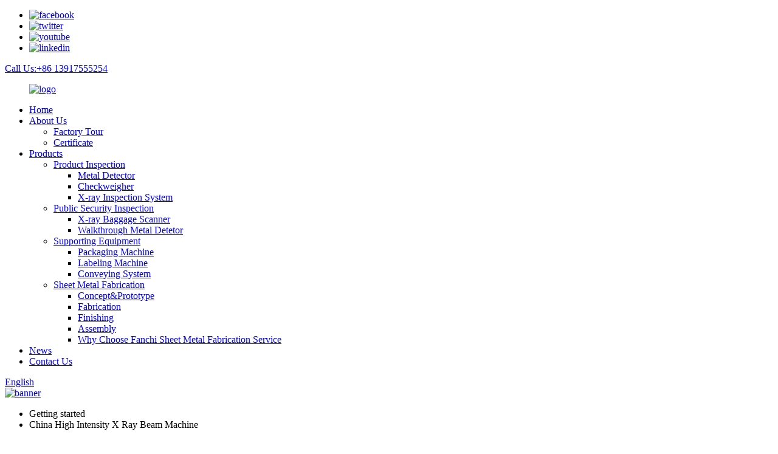

--- FILE ---
content_type: text/html; charset=UTF-8
request_url: https://www.fanchinspection.com/china-high-intensity-x-ray-beam-machine/
body_size: 11623
content:
<!DOCTYPE html>
<html dir="ltr" lang="en">
<head>
<meta http-equiv="Content-Type" content="text/html; charset=UTF-8" />
<!-- Google tag (gtag.js) -->
<script async src="https://www.googletagmanager.com/gtag/js?id=G-TKRZDQTQJR"></script>
<script>
  window.dataLayer = window.dataLayer || [];
  function gtag(){dataLayer.push(arguments);}
  gtag('js', new Date());

  gtag('config', 'G-TKRZDQTQJR');
</script>

<title>China China High Intensity X Ray Beam Machine Factory and Manufacturers | Fanchi-tech</title>
<meta name="viewport" content="width=device-width,initial-scale=1,minimum-scale=1,maximum-scale=1,user-scalable=no">
<link rel="apple-touch-icon-precomposed" href="">
<meta name="format-detection" content="telephone=no">
<meta name="apple-mobile-web-app-capable" content="yes">
<meta name="apple-mobile-web-app-status-bar-style" content="black">
<link href="//cdn.goodao.net/fanchinspection/style/global/style.css" rel="stylesheet">
<link href="//cdn.goodao.net/fanchinspection/style/public/public.css" rel="stylesheet">

<link rel="shortcut icon" href="//cdnus.globalso.com/fanchinspection/icon.gif" />
<meta name="description" content="Looking for a high intensity X ray beam machine? Look no further than our China-based manufacturer, supplier, and factory. Trust in our quality and expertise today." />
<meta name="keywords" content="China X ray machine, High Intensity X Ray, Beam Machine manufacturer, Industrial X Ray equipment, Non-destructive testing machine, X Ray equipment exporter, X Ray inspection machine supplier, X Ray apparatus factory" />

<link rel="canonical" href="https://www.fanchinspection.com/china-high-intensity-x-ray-beam-machine/" />
</head>
<body>
<div class="container">
    <!-- web_head start -->
    <header class=" web_head">
    <div class="top_bar">
      <div class="layout">
        <ul class="head_sns">
         		<li><a target="_blank" href="https://www.facebook.com/fanchitech"><img src="//cdnus.globalso.com/fanchinspection/sns01.png" alt="facebook"></a></li>
			<li><a target="_blank" href="https://twitter.com/Fanchitech"><img src="//cdnus.globalso.com/fanchinspection/sns03.png" alt="twitter"></a></li>
			<li><a target="_blank" href="https://www.youtube.com/channel/UCayH8WPnRh_b7b8NbZpK2Ew/videos"><img src="//cdnus.globalso.com/fanchinspection/sns04.png" alt="youtube"></a></li>
			<li><a target="_blank" href="https://www.linkedin.cn/injobs/in/fanchi-technology-807b0a77/"><img src="//cdnus.globalso.com/fanchinspection/li.png" alt="linkedin"></a></li>
	        </ul>
        <div class="head_phone"><a href="tel:+86 13917555254">Call Us:+86 13917555254</a></div>      </div>
    </div>
    <div class="head_layout layout">
     <figure class="logo">
	 <a href="https://www.fanchinspection.com/">			<img src="//cdnus.globalso.com/fanchinspection/logo3.png" alt="logo">
				</a>
</figure>
      <nav class="nav_wrap">
        <ul class="head_nav">
            <li><a href="/">Home</a></li>
<li><a href="https://www.fanchinspection.com/about-us/">About Us</a>
<ul class="sub-menu">
	<li><a href="https://www.fanchinspection.com/factory-tour/">Factory Tour</a></li>
	<li><a href="https://www.fanchinspection.com/certificate/">Certificate</a></li>
</ul>
</li>
<li><a href="https://www.fanchinspection.com/products/">Products</a>
<ul class="sub-menu">
	<li><a href="https://www.fanchinspection.com/product-inspection/">Product Inspection</a>
	<ul class="sub-menu">
		<li><a href="https://www.fanchinspection.com/metal-detector/">Metal Detector</a></li>
		<li><a href="https://www.fanchinspection.com/checkweigher/">Checkweigher</a></li>
		<li><a href="https://www.fanchinspection.com/x-ray-inspection-system/">X-ray Inspection System</a></li>
	</ul>
</li>
	<li><a href="https://www.fanchinspection.com/public-security-inspection/">Public Security Inspection</a>
	<ul class="sub-menu">
		<li><a href="https://www.fanchinspection.com/x-ray-baggage-scanner-public-security-inspection/">X-ray Baggage Scanner</a></li>
		<li><a href="https://www.fanchinspection.com/walkthrough-metal-detetor/">Walkthrough Metal Detetor</a></li>
	</ul>
</li>
	<li><a href="https://www.fanchinspection.com/supporting-equipment/">Supporting Equipment</a>
	<ul class="sub-menu">
		<li><a href="https://www.fanchinspection.com/packaging-machine/">Packaging Machine</a></li>
		<li><a href="https://www.fanchinspection.com/labeling-machine/">Labeling Machine</a></li>
		<li><a href="https://www.fanchinspection.com/conveying-system/">Conveying System</a></li>
	</ul>
</li>
	<li><a href="https://www.fanchinspection.com/sheet-metal-fabrication/">Sheet Metal Fabrication</a>
	<ul class="sub-menu">
		<li><a href="https://www.fanchinspection.com/conceptprototype/">Concept&#038;Prototype</a></li>
		<li><a href="https://www.fanchinspection.com/fabrication/">Fabrication</a></li>
		<li><a href="https://www.fanchinspection.com/finishing/">Finishing</a></li>
		<li><a href="https://www.fanchinspection.com/assembly/">Assembly</a></li>
		<li><a href="https://www.fanchinspection.com/why-choose-fanchi-sheet-metal-fabrication-service/">Why Choose Fanchi Sheet Metal Fabrication Service</a></li>
	</ul>
</li>
</ul>
</li>
<li><a href="/news/">News</a></li>
<li><a href="https://www.fanchinspection.com/contact-us/">Contact Us</a></li>
        </ul>
      </nav>
      <div class="header_right">
        <div id="btn-search" class="btn--search"></div>
        <!--change-language-->
        <div class="change-language ensemble">
  <div class="change-language-info">
    <div class="change-language-title medium-title">
       <div class="language-flag language-flag-en"><a href="https://www.fanchinspection.com/"><b class="country-flag"></b><span>English</span> </a></div>
       <b class="language-icon"></b> 
    </div>
	<div class="change-language-cont sub-content">
        <div class="empty"></div>
    </div>
  </div>
</div>
<!--theme260-->  
        <!--change-language theme437--> 
      </div>
    </div>
  </header>
    <!--// web_head end -->            <section class='tag_banner'>
            <a href="/product-inspection/">
                <img width="100%" height="auto" src="//cdnus.globalso.com/fanchinspection/banner21.jpg" alt="banner">
            </a>
        </section>
        <section class="global_page">
        <section class="layout">
            <ul class="global_path_nav">
                <li><a>Getting started</a></li>
                <li><a>China High Intensity X Ray Beam Machine</a></li>
            </ul>

            <section class="global_section global_section01">

                <h1 class="global_title">
                    Experience Advanced Imaging with China's High Intensity X Ray Beam Machine - Top Quality & Reliable Results Guaranteed
                </h1>
                <p>
                    Shanghai Fanchi-tech Machinery Co., Ltd. is a reputable manufacturer, supplier, and factory of high-quality machinery equipment, including the China High Intensity X Ray Beam Machine. This top-of-the-line machine offers exceptional performance, reliability, and precision for a variety of applications.

The China High Intensity X Ray Beam Machine is designed to produce high-quality images with its powerful X-ray beam technology. It is capable of penetrating through thick and dense materials, providing an accurate and detailed view of the internal structure of objects. This machine is ideal for a wide range of industries, such as aerospace, automotive, electronics, and more.

With Shanghai Fanchi-tech Machinery Co., Ltd.'s commitment to quality manufacturing and rigorous testing, you can rest assured that this X-ray beam machine is built to last. It is easy to use, requires minimal maintenance, and is backed by a solid warranty. Choose Shanghai Fanchi-tech Machinery Co., Ltd. for all your high-intensity X-ray beam machine needs.                </p>




            </section>
            <section class="global_section global_section02">
                <h3 class="global_title">Related Products</h3>
                <div class="global_top_products flex_wrap">
                    <div class="global_leftpd global_product phref">
                                                <figure><a href="https://www.fanchinspection.com/fanchi-tech-fully-automatic-x-ray-inspection-liquid-level-detection-machine-for-tin-aluminum-can-beverage-product/" title="Fanchi-tech Fully automatic X-Ray inspection liquid level detection machine for tin aluminum can beverage"><div class="img"><img src="//cdnus.globalso.com/fanchinspection/液位仪1.jpg" alt="液位仪1"><a class="fancybox pd_icon" href="//cdnus.globalso.com/fanchinspection/液位仪1.jpg" data-fancybox-group="gallery" title="液位仪1"></a></div></a><figcaption><h2 style="margin-top: 15px;"><a href="https://www.fanchinspection.com/fanchi-tech-fully-automatic-x-ray-inspection-liquid-level-detection-machine-for-tin-aluminum-can-beverage-product/" title="Fanchi-tech Fully automatic X-Ray inspection liquid level detection machine for tin aluminum can beverage">Fanchi-tech Fully automatic X-Ray inspection liquid level detection machine for tin aluminum can beverage</a></h2><a href="https://www.fanchinspection.com/fanchi-tech-fully-automatic-x-ray-inspection-liquid-level-detection-machine-for-tin-aluminum-can-beverage-product/" title="Fanchi-tech Fully automatic X-Ray inspection liquid level detection machine for tin aluminum can beverage" class="global_toppd_btn">Read More</a></figcaption></figure>
                    </div>
                    <div class="global_rightpd flex_wrap">
                                                    <div class="global_product">
                                <figure>
                                    <div class="img">
                                        <a href="https://www.fanchinspection.com/servo-single-hopper-packing-machine-product/" title="Servo Single Hopper Packing Machine"><img src="//cdnus.globalso.com/fanchinspection/伺服单斗-21.jpg" alt="伺服单斗 (2)"><a class="fancybox pd_icon" href="//cdnus.globalso.com/fanchinspection/伺服单斗-21.jpg" data-fancybox-group="gallery" title="伺服单斗 (2)" data-fancybox-group="gallery"></a></a></div>
                                    <figcaption>
                                        <h2 style="margin-top: 8px;height:36px!important;line-height:18px!important;overflow:hidden"><a style=""  href="https://www.fanchinspection.com/servo-single-hopper-packing-machine-product/" title="Servo Single Hopper Packing Machine">Servo Single Hopper Packing Machine</a></h2>
                                    </figcaption>
                                </figure>
                            </div>
                                                    <div class="global_product">
                                <figure>
                                    <div class="img">
                                        <a href="https://www.fanchinspection.com/automatic-double-sidedfrontblack-labeling-machine-fc-ld-product/" title="Automatic Double Sided(Front&Black) Labeling Machine FC-LD"><img src="//cdnus.globalso.com/fanchinspection/double-sides-labeler.jpg" alt="double-sides-labeler"><a class="fancybox pd_icon" href="//cdnus.globalso.com/fanchinspection/double-sides-labeler.jpg" data-fancybox-group="gallery" title="double-sides-labeler" data-fancybox-group="gallery"></a></a></div>
                                    <figcaption>
                                        <h2 style="margin-top: 8px;height:36px!important;line-height:18px!important;overflow:hidden"><a style=""  href="https://www.fanchinspection.com/automatic-double-sidedfrontblack-labeling-machine-fc-ld-product/" title="Automatic Double Sided(Front&Black) Labeling Machine FC-LD">Automatic Double Sided(Front&Black) Labeling Machine FC-LD</a></h2>
                                    </figcaption>
                                </figure>
                            </div>
                                                    <div class="global_product">
                                <figure>
                                    <div class="img">
                                        <a href="https://www.fanchinspection.com/automatic-topbottom-labeling-machine-fc-ltb-product/" title="Fanchi Automatic Top&Bottom Labeling Machine FC-LTB"><img src="//cdnus.globalso.com/fanchinspection/top-and-bottom-labeler.jpg" alt="top-and-bottom-labeler"><a class="fancybox pd_icon" href="//cdnus.globalso.com/fanchinspection/top-and-bottom-labeler.jpg" data-fancybox-group="gallery" title="top-and-bottom-labeler" data-fancybox-group="gallery"></a></a></div>
                                    <figcaption>
                                        <h2 style="margin-top: 8px;height:36px!important;line-height:18px!important;overflow:hidden"><a style=""  href="https://www.fanchinspection.com/automatic-topbottom-labeling-machine-fc-ltb-product/" title="Fanchi Automatic Top&Bottom Labeling Machine FC-LTB">Fanchi Automatic Top&Bottom Labeling Machine FC-LTB</a></h2>
                                    </figcaption>
                                </figure>
                            </div>
                                                    <div class="global_product">
                                <figure>
                                    <div class="img">
                                        <a href="https://www.fanchinspection.com/fanchi-fully-automatic-granule-packaging-machine-product/" title="Fanchi Fully Automatic Granule Packaging Machine"><img src="//cdnus.globalso.com/fanchinspection/H4fa2f9c8b933423b8d780202752be60bp.jpg" alt="H4fa2f9c8b933423b8d780202752be60bp"><a class="fancybox pd_icon" href="//cdnus.globalso.com/fanchinspection/H4fa2f9c8b933423b8d780202752be60bp.jpg" data-fancybox-group="gallery" title="H4fa2f9c8b933423b8d780202752be60bp" data-fancybox-group="gallery"></a></a></div>
                                    <figcaption>
                                        <h2 style="margin-top: 8px;height:36px!important;line-height:18px!important;overflow:hidden"><a style=""  href="https://www.fanchinspection.com/fanchi-fully-automatic-granule-packaging-machine-product/" title="Fanchi Fully Automatic Granule Packaging Machine">Fanchi Fully Automatic Granule Packaging Machine</a></h2>
                                    </figcaption>
                                </figure>
                            </div>
                                                    <div class="global_product">
                                <figure>
                                    <div class="img">
                                        <a href="https://www.fanchinspection.com/fanchi-tech-ton-bag-packing-machine-for-powders-granulers-bagging-machine-2-product/" title=" Fanchi-Tech Ton Bag Packing Machine For Powders Granulers Bagging Machine"><img src="//cdnus.globalso.com/fanchinspection/prod_2599063b.jpg" alt="prod_2599063b"><a class="fancybox pd_icon" href="//cdnus.globalso.com/fanchinspection/prod_2599063b.jpg" data-fancybox-group="gallery" title="prod_2599063b" data-fancybox-group="gallery"></a></a></div>
                                    <figcaption>
                                        <h2 style="margin-top: 8px;height:36px!important;line-height:18px!important;overflow:hidden"><a style=""  href="https://www.fanchinspection.com/fanchi-tech-ton-bag-packing-machine-for-powders-granulers-bagging-machine-2-product/" title=" Fanchi-Tech Ton Bag Packing Machine For Powders Granulers Bagging Machine"> Fanchi-Tech Ton Bag Packing Machine For Powders Granulers Bagging Machine</a></h2>
                                    </figcaption>
                                </figure>
                            </div>
                                                    <div class="global_product">
                                <figure>
                                    <div class="img">
                                        <a href="https://www.fanchinspection.com/fanchi-tech-x-ray-machine-for-products-in-bulk-product/" title="Fanchi-tech X-ray Machine for Products in Bulk"><img src="//cdnus.globalso.com/fanchinspection/bulk-x-ray-machine.jpg" alt="bulk-x-ray-machine"><a class="fancybox pd_icon" href="//cdnus.globalso.com/fanchinspection/bulk-x-ray-machine.jpg" data-fancybox-group="gallery" title="bulk-x-ray-machine" data-fancybox-group="gallery"></a></a></div>
                                    <figcaption>
                                        <h2 style="margin-top: 8px;height:36px!important;line-height:18px!important;overflow:hidden"><a style=""  href="https://www.fanchinspection.com/fanchi-tech-x-ray-machine-for-products-in-bulk-product/" title="Fanchi-tech X-ray Machine for Products in Bulk">Fanchi-tech X-ray Machine for Products in Bulk</a></h2>
                                    </figcaption>
                                </figure>
                            </div>
                                            </div>
                </div>
            </section>
                            <section class="global_section global_advertisement">

                    <a href="">
                        <img width="100%" height="auto" src="//cdnus.globalso.com/fanchinspection/eb51603b-0782-4503-a524-70deafa31fcc.jpg" alt="eb51603b-0782-4503-a524-70deafa31fcc">
                    </a>
                </section>
                        <section class="global_section global_sell_product">
                <h3 class="global_title">Top Selling Products</h3>
                <ul class="global_featuredpd flex_wrap">

                                            <li class="global_featureed_item">
                            <figure>
                                <div class="img">
                                    <a href="https://www.fanchinspection.com/fanchi-tech-fa-xis100100d-highly-versatile-x-ray-inspection-system-for-public-security-sector-product/" title="Fanchi-tech FA-XIS100100D Highly Versatile X-ray Inspection System for Public Security Sector"><img src="//cdnus.globalso.com/fanchinspection/FA-XIS100100D-1.jpg" alt="FA-XIS100100D (1)"><a class="fancybox pd_icon" href="//cdnus.globalso.com/fanchinspection/FA-XIS100100D-1.jpg" data-fancybox-group="gallery" title="FA-XIS100100D (1)" data-fancybox-group="gallery"></a></a>
                                </div>
                                <figcaption>
                                    <h2 style="margin-top: 8px;height:36px!important;line-height:18px!important;overflow:hidden">
                                        <a style="height:36px!important;line-height:18px!important;overflow:hidden"  href="https://www.fanchinspection.com/fanchi-tech-fa-xis100100d-highly-versatile-x-ray-inspection-system-for-public-security-sector-product/" title="Fanchi-tech FA-XIS100100D Highly Versatile X-ray Inspection System for Public Security Sector">Fanchi-tech FA-XIS100100D Highly Versatile X-ray Inspection System for Public Security Sector</a>
                                    </h2>
                                </figcaption>
                            </figure>

                        </li>

                                            <li class="global_featureed_item">
                            <figure>
                                <div class="img">
                                    <a href="https://www.fanchinspection.com/fanchi-tech-fa-md-l-pipeline-metal-detector-product/" title="Fanchi-tech FA-MD-L Pipeline Metal Detector"><img src="//cdnus.globalso.com/fanchinspection/Pipeline-Metal-Detector-for-Sauce.jpg" alt="Pipeline-Metal-Detector-for-Sauce"><a class="fancybox pd_icon" href="//cdnus.globalso.com/fanchinspection/Pipeline-Metal-Detector-for-Sauce.jpg" data-fancybox-group="gallery" title="Pipeline-Metal-Detector-for-Sauce" data-fancybox-group="gallery"></a></a>
                                </div>
                                <figcaption>
                                    <h2 style="margin-top: 8px;height:36px!important;line-height:18px!important;overflow:hidden">
                                        <a style="height:36px!important;line-height:18px!important;overflow:hidden"  href="https://www.fanchinspection.com/fanchi-tech-fa-md-l-pipeline-metal-detector-product/" title="Fanchi-tech FA-MD-L Pipeline Metal Detector">Fanchi-tech FA-MD-L Pipeline Metal Detector</a>
                                    </h2>
                                </figcaption>
                            </figure>

                        </li>

                                            <li class="global_featureed_item">
                            <figure>
                                <div class="img">
                                    <a href="https://www.fanchinspection.com/fanchi-tech-fa-md-t-throat-metal-detector-product/" title="Fanchi-tech FA-MD-T Throat Metal Detector"><img src="//cdnus.globalso.com/fanchinspection/Throat-Metal-Detector.jpg" alt="Throat-Metal-Detector"><a class="fancybox pd_icon" href="//cdnus.globalso.com/fanchinspection/Throat-Metal-Detector.jpg" data-fancybox-group="gallery" title="Throat-Metal-Detector" data-fancybox-group="gallery"></a></a>
                                </div>
                                <figcaption>
                                    <h2 style="margin-top: 8px;height:36px!important;line-height:18px!important;overflow:hidden">
                                        <a style="height:36px!important;line-height:18px!important;overflow:hidden"  href="https://www.fanchinspection.com/fanchi-tech-fa-md-t-throat-metal-detector-product/" title="Fanchi-tech FA-MD-T Throat Metal Detector">Fanchi-tech FA-MD-T Throat Metal Detector</a>
                                    </h2>
                                </figcaption>
                            </figure>

                        </li>

                                            <li class="global_featureed_item">
                            <figure>
                                <div class="img">
                                    <a href="https://www.fanchinspection.com/fanchi-tech-heavy-duty-combo-metal-detector-and-checkweigher-product/" title="Fanchi-tech Heavy Duty Combo Metal Detector and Checkweigher"><img src="//cdnus.globalso.com/fanchinspection/Heavy-Duty-Combo-Machine1.jpg" alt="Heavy-Duty-Combo-Machine"><a class="fancybox pd_icon" href="//cdnus.globalso.com/fanchinspection/Heavy-Duty-Combo-Machine1.jpg" data-fancybox-group="gallery" title="Heavy-Duty-Combo-Machine" data-fancybox-group="gallery"></a></a>
                                </div>
                                <figcaption>
                                    <h2 style="margin-top: 8px;height:36px!important;line-height:18px!important;overflow:hidden">
                                        <a style="height:36px!important;line-height:18px!important;overflow:hidden"  href="https://www.fanchinspection.com/fanchi-tech-heavy-duty-combo-metal-detector-and-checkweigher-product/" title="Fanchi-tech Heavy Duty Combo Metal Detector and Checkweigher">Fanchi-tech Heavy Duty Combo Metal Detector and Checkweigher</a>
                                    </h2>
                                </figcaption>
                            </figure>

                        </li>

                                            <li class="global_featureed_item">
                            <figure>
                                <div class="img">
                                    <a href="https://www.fanchinspection.com/x-ray-cargopallet-scanner-product/" title="X-ray Cargo/Pallet Scanner"><img src="//cdnus.globalso.com/fanchinspection/x-ray-cargo-scanner.jpg" alt="x-ray-cargo-scanner"><a class="fancybox pd_icon" href="//cdnus.globalso.com/fanchinspection/x-ray-cargo-scanner.jpg" data-fancybox-group="gallery" title="x-ray-cargo-scanner" data-fancybox-group="gallery"></a></a>
                                </div>
                                <figcaption>
                                    <h2 style="margin-top: 8px;height:36px!important;line-height:18px!important;overflow:hidden">
                                        <a style="height:36px!important;line-height:18px!important;overflow:hidden"  href="https://www.fanchinspection.com/x-ray-cargopallet-scanner-product/" title="X-ray Cargo/Pallet Scanner">X-ray Cargo/Pallet Scanner</a>
                                    </h2>
                                </figcaption>
                            </figure>

                        </li>

                                            <li class="global_featureed_item">
                            <figure>
                                <div class="img">
                                    <a href="https://www.fanchinspection.com/x-ray-luggage-scanner-product/" title="X-ray Luggage Scanner"><img src="//cdnus.globalso.com/fanchinspection/x-ray-luggage-scanner.jpg" alt="x-ray-luggage-scanner"><a class="fancybox pd_icon" href="//cdnus.globalso.com/fanchinspection/x-ray-luggage-scanner.jpg" data-fancybox-group="gallery" title="x-ray-luggage-scanner" data-fancybox-group="gallery"></a></a>
                                </div>
                                <figcaption>
                                    <h2 style="margin-top: 8px;height:36px!important;line-height:18px!important;overflow:hidden">
                                        <a style="height:36px!important;line-height:18px!important;overflow:hidden"  href="https://www.fanchinspection.com/x-ray-luggage-scanner-product/" title="X-ray Luggage Scanner">X-ray Luggage Scanner</a>
                                    </h2>
                                </figcaption>
                            </figure>

                        </li>

                                            <li class="global_featureed_item">
                            <figure>
                                <div class="img">
                                    <a href="https://www.fanchinspection.com/fanchi-tech-standard-checkweigher-and-metal-detector-combination-fa-cmc-series-product/" title="Fanchi-tech Standard Checkweigher and Metal Detector Combination FA-CMC Series"><img src="//cdnus.globalso.com/fanchinspection/Standard-Combo-Machine-main.jpg" alt="Standard-Combo-Machine-main"><a class="fancybox pd_icon" href="//cdnus.globalso.com/fanchinspection/Standard-Combo-Machine-main.jpg" data-fancybox-group="gallery" title="Standard-Combo-Machine-main" data-fancybox-group="gallery"></a></a>
                                </div>
                                <figcaption>
                                    <h2 style="margin-top: 8px;height:36px!important;line-height:18px!important;overflow:hidden">
                                        <a style="height:36px!important;line-height:18px!important;overflow:hidden"  href="https://www.fanchinspection.com/fanchi-tech-standard-checkweigher-and-metal-detector-combination-fa-cmc-series-product/" title="Fanchi-tech Standard Checkweigher and Metal Detector Combination FA-CMC Series">Fanchi-tech Standard Checkweigher and Metal Detector Combination FA-CMC Series</a>
                                    </h2>
                                </figcaption>
                            </figure>

                        </li>

                                            <li class="global_featureed_item">
                            <figure>
                                <div class="img">
                                    <a href="https://www.fanchinspection.com/fanchi-tech-standard-x-ray-inspection-system-for-packaged-products-product/" title="Fanchi-tech Standard X-ray Inspection System for Packaged Products"><img src="//cdnus.globalso.com/fanchinspection/Staindard-x-ray-machine.jpg" alt="Staindard-x-ray-machine"><a class="fancybox pd_icon" href="//cdnus.globalso.com/fanchinspection/Staindard-x-ray-machine.jpg" data-fancybox-group="gallery" title="Staindard-x-ray-machine" data-fancybox-group="gallery"></a></a>
                                </div>
                                <figcaption>
                                    <h2 style="margin-top: 8px;height:36px!important;line-height:18px!important;overflow:hidden">
                                        <a style="height:36px!important;line-height:18px!important;overflow:hidden"  href="https://www.fanchinspection.com/fanchi-tech-standard-x-ray-inspection-system-for-packaged-products-product/" title="Fanchi-tech Standard X-ray Inspection System for Packaged Products">Fanchi-tech Standard X-ray Inspection System for Packaged Products</a>
                                    </h2>
                                </figcaption>
                            </figure>

                        </li>

                                            <li class="global_featureed_item">
                            <figure>
                                <div class="img">
                                    <a href="https://www.fanchinspection.com/fanchi-tech-inline-heavy-duty-dynamic-checkweigher-product/" title="Fanchi-tech Inline Heavy Duty Dynamic Checkweigher"><img src="//cdnus.globalso.com/fanchinspection/Heavy-Duty-Checkweigher.jpg" alt="Heavy-Duty-Checkweigher"><a class="fancybox pd_icon" href="//cdnus.globalso.com/fanchinspection/Heavy-Duty-Checkweigher.jpg" data-fancybox-group="gallery" title="Heavy-Duty-Checkweigher" data-fancybox-group="gallery"></a></a>
                                </div>
                                <figcaption>
                                    <h2 style="margin-top: 8px;height:36px!important;line-height:18px!important;overflow:hidden">
                                        <a style="height:36px!important;line-height:18px!important;overflow:hidden"  href="https://www.fanchinspection.com/fanchi-tech-inline-heavy-duty-dynamic-checkweigher-product/" title="Fanchi-tech Inline Heavy Duty Dynamic Checkweigher">Fanchi-tech Inline Heavy Duty Dynamic Checkweigher</a>
                                    </h2>
                                </figcaption>
                            </figure>

                        </li>

                                            <li class="global_featureed_item">
                            <figure>
                                <div class="img">
                                    <a href="https://www.fanchinspection.com/x-ray-baggage-scanner-for-checkpoint-product/" title="X-ray Baggage Scanner for checkpoint"><img src="//cdnus.globalso.com/fanchinspection/x-ray-scanner-for-hand-bags.jpg" alt="x-ray-scanner-for-hand-bags"><a class="fancybox pd_icon" href="//cdnus.globalso.com/fanchinspection/x-ray-scanner-for-hand-bags.jpg" data-fancybox-group="gallery" title="x-ray-scanner-for-hand-bags" data-fancybox-group="gallery"></a></a>
                                </div>
                                <figcaption>
                                    <h2 style="margin-top: 8px;height:36px!important;line-height:18px!important;overflow:hidden">
                                        <a style="height:36px!important;line-height:18px!important;overflow:hidden"  href="https://www.fanchinspection.com/x-ray-baggage-scanner-for-checkpoint-product/" title="X-ray Baggage Scanner for checkpoint">X-ray Baggage Scanner for checkpoint</a>
                                    </h2>
                                </figcaption>
                            </figure>

                        </li>

                                            <li class="global_featureed_item">
                            <figure>
                                <div class="img">
                                    <a href="https://www.fanchinspection.com/fanchi-tech-aluminum-metal-detector-for-metallic-packages-product/" title="Fanchi-tech Inline Metal Detector for Aluminum-Foil-Packaged Products"><img src="//cdnus.globalso.com/fanchinspection/Metal-Detector-for-Aluminum-Packaged-Products.jpg" alt="Metal Detector for Aluminum Packaged Products"><a class="fancybox pd_icon" href="//cdnus.globalso.com/fanchinspection/Metal-Detector-for-Aluminum-Packaged-Products.jpg" data-fancybox-group="gallery" title="Metal Detector for Aluminum Packaged Products" data-fancybox-group="gallery"></a></a>
                                </div>
                                <figcaption>
                                    <h2 style="margin-top: 8px;height:36px!important;line-height:18px!important;overflow:hidden">
                                        <a style="height:36px!important;line-height:18px!important;overflow:hidden"  href="https://www.fanchinspection.com/fanchi-tech-aluminum-metal-detector-for-metallic-packages-product/" title="Fanchi-tech Inline Metal Detector for Aluminum-Foil-Packaged Products">Fanchi-tech Inline Metal Detector for Aluminum-Foil-Packaged Products</a>
                                    </h2>
                                </figcaption>
                            </figure>

                        </li>

                                            <li class="global_featureed_item">
                            <figure>
                                <div class="img">
                                    <a href="https://www.fanchinspection.com/dual-view-dual-energy-x-ray-baggageluggage-scanner-product/" title="Dual View Dual-energy X-ray Baggage/Luggage Scanner"><img src="//cdnus.globalso.com/fanchinspection/dual-view-x-ray-scanner.jpg" alt="dual-view-x-ray-scanner"><a class="fancybox pd_icon" href="//cdnus.globalso.com/fanchinspection/dual-view-x-ray-scanner.jpg" data-fancybox-group="gallery" title="dual-view-x-ray-scanner" data-fancybox-group="gallery"></a></a>
                                </div>
                                <figcaption>
                                    <h2 style="margin-top: 8px;height:36px!important;line-height:18px!important;overflow:hidden">
                                        <a style="height:36px!important;line-height:18px!important;overflow:hidden"  href="https://www.fanchinspection.com/dual-view-dual-energy-x-ray-baggageluggage-scanner-product/" title="Dual View Dual-energy X-ray Baggage/Luggage Scanner">Dual View Dual-energy X-ray Baggage/Luggage Scanner</a>
                                    </h2>
                                </figcaption>
                            </figure>

                        </li>

                    

                </ul>
            </section>
                        <section class="global_section global_related_tab_container">
                <ul class="global_tabs">
                                            <li class="active"><i></i>Related Blog</li><li><i></i>Reviews</li>
                    
                                                        </ul>
                <div class="global_tab_container">
                                            <div class="global_rela_wrap global_relanews_wrap show_wrap">
                            <ul class="global_related_items flex_wrap global_related_columus">
                                                                    <li class="global_related_columu">
                                        <h3 class="related_title"><a href="https://www.fanchinspection.com/news/enhancing-production-accuracy-the-power-of-dynamic-checkweigher/"  title="Enhancing Production Accuracy: The Power of Dynamic Checkweigher">Enhancing Production Accuracy: The Power of Dynamic Checkweigher</a></h3>
                                        <div class="related_info">In the world of production and manufacturing, ensuring product weight accuracy and consistency is critical. This is where dynamic checkweighers with counting capabilities come into play. But what e...</div>
                                    </li>
                                                                    <li class="global_related_columu">
                                        <h3 class="related_title"><a href="https://www.fanchinspection.com/news/application-and-characteristics-of-integrated-metal-detector-and-checkweigher-machine/"  title="Application and characteristics of integrated metal detector and checkweigher machine">Application and characteristics of integrated metal detector and checkweigher machine</a></h3>
                                        <div class="related_info">	
The integrated metal detector and checkweigher machine is an automated equipment that integrates metal detection and weight detection functions, widely used in the production processes of industr...</div>
                                    </li>
                                                                    <li class="global_related_columu">
                                        <h3 class="related_title"><a href="https://www.fanchinspection.com/news/enhanced-air-travel-security-with-advanced-x-ray-baggage-scanners/"  title="Enhanced air travel security with advanced X-ray baggage scanners">Enhanced air travel security with advanced X-ray baggage scanners</a></h3>
                                        <div class="related_info">In modern times, air travel has become an indispensable mode of transportation for millions of people around the world. Ensuring the safety of passengers and their belongings is vital. This is wher...</div>
                                    </li>
                                                                    <li class="global_related_columu">
                                        <h3 class="related_title"><a href="https://www.fanchinspection.com/news/what-are-the-advantages-of-a-falling-metal-detector-in-application/"  title="What are the advantages of a falling metal detector in application?">What are the advantages of a falling metal detector in application?</a></h3>
                                        <div class="related_info">	
Conveyor belt type metal detectors and drop type metal detectors are currently widely used equipment, but their scope of application is not the same. Currently, drop type metal detectors have bet...</div>
                                    </li>
                                                                    <li class="global_related_columu">
                                        <h3 class="related_title"><a href="https://www.fanchinspection.com/news/application-case-international-airport-security-inspection-system-upgrade/"  title="Application Case: International Airport Security Inspection System Upgrade">Application Case: International Airport Security Inspection System Upgrade</a></h3>
                                        <div class="related_info">	
Application Scenario
Due to the surge in passenger traffic (over 100,000 passengers per day), the original security inspection equipment at an international airport was inefficient, with high fal...</div>
                                    </li>
                                                                    <li class="global_related_columu">
                                        <h3 class="related_title"><a href="https://www.fanchinspection.com/news/why-do-you-need-metal-detector-for-bakery/"  title="Why do you need Metal Detector For Bakery?">Why do you need Metal Detector For Bakery?</a></h3>
                                        <div class="related_info">Metal Detector For Bakery: Ensuring Safety and Quality Control
 
Metal detectors have been used in the food industry for many years to ensure that food products are free of metal contaminants that ...</div>
                                    </li>
                                                            </ul>
                        </div>
                                                <div class="global_rela_wrap global_relareview_wrap ">

                            <ul class="global_related_items flex_wrap global_related_columus">


                                

                                                                    <li class="global_related_item global_related_columu">
                                        <h4 class="related_title"><i class="fa_icontw"></i>
                                            <a  title="">Sarah<span style='font-size:14px;font-weight:400;'> 2022.12.04 23:28:03</span></a>
                                            <span class="re_star">
                                                <img src="//cdn.globalso.com/img/star01.png" alt="">
                                                <img src="//cdn.globalso.com/img/star01.png" alt="">
                                                <img src="//cdn.globalso.com/img/star01.png" alt="">
                                                <img src="//cdn.globalso.com/img/star01.png" alt="">
                                                <img src="//cdn.globalso.com/img/star01.png" alt=""></span></h4><div class="related_info"> Staff is skilled, well-equipped, process is specification, products meet the requirements and delivery is guaranteed, a best partner!</div>
                                    </li>
                                                                    <li class="global_related_item global_related_columu">
                                        <h4 class="related_title"><i class="fa_icontw"></i>
                                            <a  title="">Page<span style='font-size:14px;font-weight:400;'> 2022.10.19 15:55:57</span></a>
                                            <span class="re_star">
                                                <img src="//cdn.globalso.com/img/star01.png" alt="">
                                                <img src="//cdn.globalso.com/img/star01.png" alt="">
                                                <img src="//cdn.globalso.com/img/star01.png" alt="">
                                                <img src="//cdn.globalso.com/img/star01.png" alt="">
                                                <img src="//cdn.globalso.com/img/star01.png" alt=""></span></h4><div class="related_info"> The factory technical staff gave us a lot of good advice in the cooperation process, this is very good, we are very grateful.</div>
                                    </li>
                                                                    <li class="global_related_item global_related_columu">
                                        <h4 class="related_title"><i class="fa_icontw"></i>
                                            <a  title="">Prudence<span style='font-size:14px;font-weight:400;'> 2022.10.14 23:53:32</span></a>
                                            <span class="re_star">
                                                <img src="//cdn.globalso.com/img/star01.png" alt="">
                                                <img src="//cdn.globalso.com/img/star01.png" alt="">
                                                <img src="//cdn.globalso.com/img/star01.png" alt="">
                                                <img src="//cdn.globalso.com/img/star01.png" alt="">
                                                <img src="//cdn.globalso.com/img/star01.png" alt=""></span></h4><div class="related_info"> Product quality is good, quality assurance system is complete, every link can inquire and solve the problem timely!</div>
                                    </li>
                                                                    <li class="global_related_item global_related_columu">
                                        <h4 class="related_title"><i class="fa_icontw"></i>
                                            <a  title="">Brook<span style='font-size:14px;font-weight:400;'> 2022.10.10 09:25:59</span></a>
                                            <span class="re_star">
                                                <img src="//cdn.globalso.com/img/star01.png" alt="">
                                                <img src="//cdn.globalso.com/img/star01.png" alt="">
                                                <img src="//cdn.globalso.com/img/star01.png" alt="">
                                                <img src="//cdn.globalso.com/img/star01.png" alt="">
                                                <img src="//cdn.globalso.com/img/star01.png" alt=""></span></h4><div class="related_info"> Customer service staff and sales man are very patience and they all good at English, product's arrival is also very timely, a good supplier.</div>
                                    </li>
                                                                    <li class="global_related_item global_related_columu">
                                        <h4 class="related_title"><i class="fa_icontw"></i>
                                            <a  title="">Queena<span style='font-size:14px;font-weight:400;'> 2022.05.08 21:13:29</span></a>
                                            <span class="re_star">
                                                <img src="//cdn.globalso.com/img/star01.png" alt="">
                                                <img src="//cdn.globalso.com/img/star01.png" alt="">
                                                <img src="//cdn.globalso.com/img/star01.png" alt="">
                                                <img src="//cdn.globalso.com/img/star01.png" alt="">
                                                <img src="//cdn.globalso.com/img/star01.png" alt=""></span></h4><div class="related_info"> The customer service reprersentative explained very detailed, service attitude is very good, reply is very timely and comprehensive, a happy communication! We hope to have a opportunity to cooperate.</div>
                                    </li>
                                                                    <li class="global_related_item global_related_columu">
                                        <h4 class="related_title"><i class="fa_icontw"></i>
                                            <a  title="">Joyce<span style='font-size:14px;font-weight:400;'> 2022.05.07 16:25:33</span></a>
                                            <span class="re_star">
                                                <img src="//cdn.globalso.com/img/star01.png" alt="">
                                                <img src="//cdn.globalso.com/img/star01.png" alt="">
                                                <img src="//cdn.globalso.com/img/star01.png" alt="">
                                                <img src="//cdn.globalso.com/img/star01.png" alt="">
                                                <img src="//cdn.globalso.com/img/star01.png" alt=""></span></h4><div class="related_info"> The factory technical staff not only have high level of technology, their English level is also very good, this is a great help to technology communication.</div>
                                    </li>
                                
                            </ul>
                        </div>
                    

                                                        </div>
            </section>

            <section class="global_section global_related_serach">
                <h3 class="global_title">related search</h3>

                <ul class="global_research">
                    <li><a href="https://www.fanchinspection.com/heavy-duty-dynamic-checkweigher/" title="Heavy Duty Dynamic Checkweigher">Heavy Duty Dynamic Checkweigher</a></li>
                    <li><a href="https://www.fanchinspection.com/check-weighers/" title="Check Weighers">Check Weighers</a></li>
                    <li><a href="https://www.fanchinspection.com/heavy-duty-dynamic-checkweigher/" title="Heavy Duty Dynamic Checkweigher">Heavy Duty Dynamic Checkweigher</a></li>
                    <li><a href="https://www.fanchinspection.com/intelligent-touch-screen-food-metal-detector/" title="Intelligent Touch Screen Food Metal Detector">Intelligent Touch Screen Food Metal Detector</a></li>
                    <li><a href="https://www.fanchinspection.com/x-ray-machine-for-grains/" title="X-Ray Machine For Grains">X-Ray Machine For Grains</a></li>
                    <li><a href="https://www.fanchinspection.com/metal-detector-for-food-industry/" title="Metal Detector For Food Industry">Metal Detector For Food Industry</a></li>
                    <li><a href="https://www.fanchinspection.com/x-ray-machine-for-pharmaceutical-industries/" title="X-Ray Machine For Pharmaceutical Industries">X-Ray Machine For Pharmaceutical Industries</a></li>
                    <li><a href="https://www.fanchinspection.com/x-ray-inspection-systems-for-food-products/" title="X-Ray Inspection Systems For Food Products">X-Ray Inspection Systems For Food Products</a></li>
                    <li><a href="https://www.fanchinspection.com/prison-x-ray-machines/" title="Prison X Ray Machines">Prison X Ray Machines</a></li>
                    <li><a href="https://www.fanchinspection.com/fabrication-assembling-service/" title="Fabrication Assembling Service">Fabrication Assembling Service</a></li>
                    <li><a href="https://www.fanchinspection.com/metal-detector-for-fast-food/" title="Metal Detector For Fast Food">Metal Detector For Fast Food</a></li>
                </ul>
            </section>
            <section class="global_section global_leave_message_container">
                <section class="global_message_wrap inquiry-form-wrap border_shadow">
                    <script type="text/javascript" src="//www.globalso.site/form.js"></script>
                </section>
            </section>
        </section>
    </section>

    <script src="//cdn.globalso.com/blog.js"></script>
    <link rel="stylesheet" type="text/css" href="//cdn.globalso.com/blog.css">
 <!-- web_footer start -->
    <footer class="web_footer">
    <section class="index_inquiry_wrap">
      <div class="inquiry_desc">Please leave your email to us, we will be in touch within 24 hours.<a href="javascript:" class="inquiry_btn">Inquiry<i></i></a></div>
    </section>
    <div class="layout">
      <div class="foor_service">
        <div class="foot_item foot_contact_item wow fadeInLeftA" data-wow-delay=".9s" data-wow-duration=".8s">
          <div class="foot_cont">
            <div class="foot_logo">	 </div>
            <ul class="foot_contact">
              <li class="foot_address">Address: No. 23, Jinwen Rd, Zhuqiao Town, Pudong <br/>New District, Shanghai, China</li>              <li class="foot_phone"><a href="tel:+86 13917555254">Tel: +86 13917555254</a></li>              <li class="foot_email"><a href="mailto:fanchitech@outlook.com">E-mail: fanchitech@outlook.com</a></li>            </ul>
          </div>
        </div>
       <div class="foot_item foot_nav_item wow fadeInLeftA" data-wow-delay=".7s" data-wow-duration=".8s">
          <h2 class="fot_tit">Navigator</h2>
          <ul>
          	<li><a href="https://www.fanchinspection.com/about-us/">About Us</a></li>
<li><a href="https://www.fanchinspection.com/products/">Products</a></li>
<li><a href="https://www.fanchinspection.com/contact-us/">Contact Us</a></li>
          </ul>
        </div>
        <div class="foot_item foot_nav_item  wow fadeInLeftA" data-wow-delay=".7s" data-wow-duration=".8s">
          <h2 class="fot_tit">News</h2>
          <ul>
           	            <li class="company_new_footer"> <a href="https://www.fanchinspection.com/news/application-case-of-fanchi-tech-4518-metal-detector/">
              <time style="margin-right: 20px;">Feb-18-2025</time>
              <span class="new_info">Application case of Fanchi Tech 4518 metal dete...</span> </a> </li>
			              <li class="company_new_footer"> <a href="https://www.fanchinspection.com/news/application-case-international-airport-security-inspection-system-upgrade/">
              <time style="margin-right: 20px;">Feb-14-2025</time>
              <span class="new_info">Application Case: International Airport Securit...</span> </a> </li>
			              <li class="company_new_footer"> <a href="https://www.fanchinspection.com/news/application-case-of-security-inspection-machine/">
              <time style="margin-right: 20px;">Feb-06-2025</time>
              <span class="new_info">Application case of security inspection machine</span> </a> </li>
			              <li class="company_new_footer"> <a href="https://www.fanchinspection.com/news/what-are-the-common-problems-with-using-food-x-ray-machines/">
              <time style="margin-right: 20px;">Jan-23-2025</time>
              <span class="new_info">What are the common problems with using food X-...</span> </a> </li>
			              <li class="company_new_footer"> <a href="https://www.fanchinspection.com/news/application-and-characteristics-of-integrated-metal-detector-and-checkweigher-machine/">
              <time style="margin-right: 20px;">Jan-17-2025</time>
              <span class="new_info">Application and characteristics of integrated m...</span> </a> </li>
			              <li class="company_new_footer"> <a href="https://www.fanchinspection.com/news/the-principle-of-metal-detection-machine-removal/">
              <time style="margin-right: 20px;">Dec-27-2024</time>
              <span class="new_info">The principle of metal detection machine removal</span> </a> </li>
			            </ul>
        </div>
      </div>
    </div>
<div class="copyright wow fadeInLeftA" data-wow-delay="1.2s" data-wow-duration=".8s">
								© Copyright - 2021-2022 : All Rights Reserved. 				<script type="text/javascript" src="//www.globalso.site/livechat.js"></script>		<a href="/featured/">Hot Products</a> - <a href="/sitemap.xml">Sitemap</a> 
<br><a href='https://www.fanchinspection.com/metal-prototype-fabrication-service/' title='Metal Prototype Fabrication Service'>Metal Prototype Fabrication Service</a>, 
<a href='https://www.fanchinspection.com/x-ray-security-scanner/' title='X-Ray Security Scanner'>X-Ray Security Scanner</a>, 
<a href='https://www.fanchinspection.com/pharmaceutical-metal-detector/' title='Pharmaceutical Metal Detector'>Pharmaceutical Metal Detector</a>, 
<a href='https://www.fanchinspection.com/metal-detector-machine/' title='Metal Detector Machine'>Metal Detector Machine</a>, 
<a href='https://www.fanchinspection.com/in-motion-checkweigher/' title='In Motion Checkweigher'>In Motion Checkweigher</a>, 
<a href='https://www.fanchinspection.com/gravity-fall-metal-detector-for-powder/' title='Gravity Fall Metal Detector For Powder'>Gravity Fall Metal Detector For Powder</a>, 	</div>  </footer>
    <!--// web_footer end -->
   </div>
   <!--// container end -->
<aside class="scrollsidebar" id="scrollsidebar">
  <div class="side_content">
    <div class="side_list">
      <header class="hd"><img src="//cdn.globalso.com/title_pic.png" alt="Online Inuiry"/></header>
      <div class="cont">
        <li><a class="email" href="javascript:" onclick="showMsgPop();">Send Email</a></li>
                                                      <li><a class="whatsapp" style="background-image:url(//cdnus.globalso.com/fanchinspection/whatsapp.png);position:absolute;left:10px;background-repeat:no-repeat;padding: 0px 0px 0px 23px;background-position: left;" target="_blank" href="https://api.whatsapp.com/send?phone=8613917555254">&nbsp;&nbsp;&nbsp;WhatsApp</a></li>
             </div>
                  <div class="side_title"><a  class="close_btn"><span>x</span></a></div>
    </div>
  </div>
  <div class="show_btn"></div>
</aside>
<div class="inquiry-pop-bd">
  <div class="inquiry-pop"> <i class="ico-close-pop" onClick="hideMsgPop();"></i> 
   <script type="text/javascript" src="//www.globalso.site/form.js"></script>
  </div>
</div>

 <div class="web-search"> <b id="btn-search-close" class="btn--search-close"></b>
  <div style=" width:100%">
    <div class="head-search">
     <form action="http://www.fanchinspection.com/index.php" method="get">
        <input class="search-ipt" name="s" placeholder="Start Typing..." />
		<input type="hidden" name="cat" value="490"/>
        <input class="search-btn" type="submit" value="" />
        <span class="search-attr">Hit enter to search or ESC to close</span>
      </form>
    </div>
  </div>
</div>
<script type="text/javascript" src="//cdn.goodao.net/fanchinspection/style/global/js/jquery.min.js"></script> 
<script type="text/javascript" src="//cdn.goodao.net/fanchinspection/style/global/js/common.js"></script>
<script type="text/javascript" src="//cdn.goodao.net/fanchinspection/style/public/public.js"></script> 
<script src="https://cdnus.globalso.com/style/js/stats_init.js"></script>
<!--[if lt IE 9]>
<script src="//cdn.globalso.com/fanchitechnology/style/global/js/html5.js"></script>
<![endif]-->


<script type="text/javascript" src="//cdn.goodao.net/style/js/translator-dropdown.js?ver=1.11"></script><script type="text/javascript">/*<![CDATA[*/var _prisna_translate=_prisna_translate||{languages:["en","fr","es","de","ru","ar","ko","ja","it","pt","ga","da","id","tr","sv","ro","pl","cs","eu","ca","eo","hi","el","ms","sr","sw","th","vi","cy","sk","lv","mt","hu","gl","gu","et","bn","sq","be","nl","tl","is","ht","lt","no","sl","ta","uk","yi","ur","te","fa","mk","kn","iw","fi","hr","bg","az","ka","af","st","si","so","su","tg","uz","yo","zu","pa","jw","kk","km","ceb","ny","lo","la","mg","ml","mi","mn","mr","my","ne","ig","hmn","ha","bs","hy","zh-TW","zh-CN","am","fy","co","ku","ps","lb","ky","sm","gd","sn","sd","xh","haw"],scrollBarLanguages:"15",flags:false,shortNames:true,targetSelector:"body,title",locationWidget:false,location:".transall",translateAttributes:true,translateTitleAttribute:true,translateAltAttribute:true,translatePlaceholderAttribute:true,translateMetaTags:"keywords,description,og:title,og:description,og:locale,og:url",localStorage:true,localStorageExpires:"1",backgroundColor:"transparent",fontColor:"transparent",nativeLanguagesNames:{"id":"Bahasa Indonesia","bs":"\u0431\u043e\u0441\u0430\u043d\u0441\u043a\u0438","my":"\u1019\u103c\u1014\u103a\u1019\u102c\u1018\u102c\u101e\u102c","kk":"\u049a\u0430\u0437\u0430\u049b","km":"\u1797\u17b6\u179f\u17b6\u1781\u17d2\u1798\u17c2\u179a","lo":"\u0e9e\u0eb2\u0eaa\u0eb2\u0ea5\u0eb2\u0ea7","mn":"\u041c\u043e\u043d\u0433\u043e\u043b \u0445\u044d\u043b","tg":"\u0422\u043e\u04b7\u0438\u043a\u04e3","ca":"Catal\u00e0","uz":"O\u02bbzbekcha","yo":"\u00c8d\u00e8 Yor\u00f9b\u00e1","si":"\u0dc3\u0dd2\u0d82\u0dc4\u0dbd","ne":"\u0928\u0947\u092a\u093e\u0932\u0940","pa":"\u0a2a\u0a70\u0a1c\u0a3e\u0a2c\u0a40","cs":"\u010ce\u0161tina","mr":"\u092e\u0930\u093e\u0920\u0940","ml":"\u0d2e\u0d32\u0d2f\u0d3e\u0d33\u0d02","hy":"\u0570\u0561\u0575\u0565\u0580\u0565\u0576","da":"Dansk","de":"Deutsch","es":"Espa\u00f1ol","fr":"Fran\u00e7ais","hr":"Hrvatski","it":"Italiano","lv":"Latvie\u0161u","lt":"Lietuvi\u0173","hu":"Magyar","nl":"Nederlands","no":"Norsk\u200e","pl":"Polski","pt":"Portugu\u00eas","ro":"Rom\u00e2n\u0103","sk":"Sloven\u010dina","sl":"Sloven\u0161\u010dina","fi":"Suomi","sv":"Svenska","tr":"T\u00fcrk\u00e7e","vi":"Ti\u1ebfng Vi\u1ec7t","el":"\u0395\u03bb\u03bb\u03b7\u03bd\u03b9\u03ba\u03ac","ru":"\u0420\u0443\u0441\u0441\u043a\u0438\u0439","sr":"\u0421\u0440\u043f\u0441\u043a\u0438","uk":"\u0423\u043a\u0440\u0430\u0457\u043d\u0441\u044c\u043a\u0430","bg":"\u0411\u044a\u043b\u0433\u0430\u0440\u0441\u043a\u0438","iw":"\u05e2\u05d1\u05e8\u05d9\u05ea","ar":"\u0627\u0644\u0639\u0631\u0628\u064a\u0629","fa":"\u0641\u0627\u0631\u0633\u06cc","hi":"\u0939\u093f\u0928\u094d\u0926\u0940","tl":"Tagalog","th":"\u0e20\u0e32\u0e29\u0e32\u0e44\u0e17\u0e22","mt":"Malti","sq":"Shqip","eu":"Euskara","bn":"\u09ac\u09be\u0982\u09b2\u09be","be":"\u0431\u0435\u043b\u0430\u0440\u0443\u0441\u043a\u0430\u044f \u043c\u043e\u0432\u0430","et":"Eesti Keel","gl":"Galego","ka":"\u10e5\u10d0\u10e0\u10d7\u10e3\u10da\u10d8","gu":"\u0a97\u0ac1\u0a9c\u0ab0\u0abe\u0aa4\u0ac0","ht":"Krey\u00f2l Ayisyen","is":"\u00cdslenska","ga":"Gaeilge","kn":"\u0c95\u0ca8\u0ccd\u0ca8\u0ca1","mk":"\u043c\u0430\u043a\u0435\u0434\u043e\u043d\u0441\u043a\u0438","ms":"Bahasa Melayu","sw":"Kiswahili","yi":"\u05f2\u05b4\u05d3\u05d9\u05e9","ta":"\u0ba4\u0bae\u0bbf\u0bb4\u0bcd","te":"\u0c24\u0c46\u0c32\u0c41\u0c17\u0c41","ur":"\u0627\u0631\u062f\u0648","cy":"Cymraeg","zh-CN":"\u4e2d\u6587\uff08\u7b80\u4f53\uff09\u200e","zh-TW":"\u4e2d\u6587\uff08\u7e41\u9ad4\uff09\u200e","ja":"\u65e5\u672c\u8a9e","ko":"\ud55c\uad6d\uc5b4","am":"\u12a0\u121b\u122d\u129b","haw":"\u014clelo Hawai\u02bbi","ky":"\u043a\u044b\u0440\u0433\u044b\u0437\u0447\u0430","lb":"L\u00ebtzebuergesch","ps":"\u067e\u069a\u062a\u0648\u200e","sd":"\u0633\u0646\u068c\u064a"},home:"\/",clsKey: "3bf380c55f2f34fb99c0c54863ff3e57"};/*]]>*/</script>
 
</body>
</html><!-- Globalso Cache file was created in 0.5599639415741 seconds, on 21-02-25 15:18:58 --><!-- via php -->